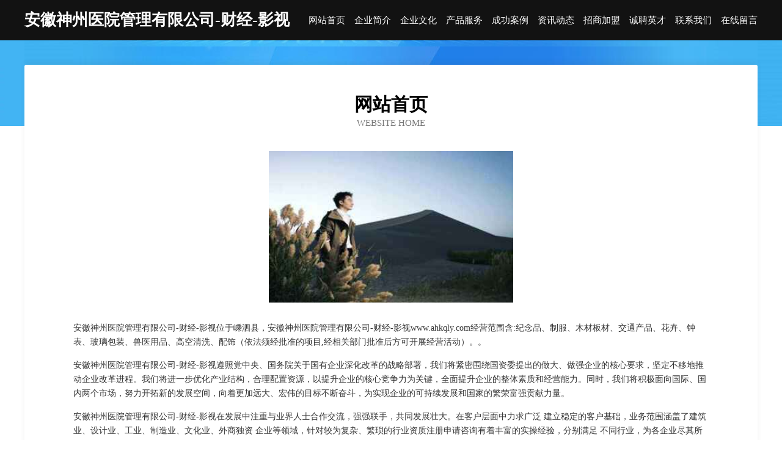

--- FILE ---
content_type: text/html
request_url: http://www.ahkqly.com/
body_size: 4044
content:
<!DOCTYPE html>
<html>
<head>
	<meta charset="utf-8" />
	<title>安徽神州医院管理有限公司-财经-影视</title>
	<meta name="keywords" content="安徽神州医院管理有限公司-财经-影视,www.ahkqly.com,照明与灯具" />
	<meta name="description" content="安徽神州医院管理有限公司-财经-影视www.ahkqly.com经营范围含:纪念品、制服、木材板材、交通产品、花卉、钟表、玻璃包装、兽医用品、高空清洗、配饰（依法须经批准的项目,经相关部门批准后方可开展经营活动）。" />
	<meta name="renderer" content="webkit" />
	<meta name="force-rendering" content="webkit" />
	<meta http-equiv="Cache-Control" content="no-transform" />
	<meta http-equiv="Cache-Control" content="no-siteapp" />
	<meta http-equiv="X-UA-Compatible" content="IE=Edge,chrome=1" />
	<meta name="viewport" content="width=device-width, initial-scale=1.0, user-scalable=0, minimum-scale=1.0, maximum-scale=1.0" />
	<meta name="applicable-device" content="pc,mobile" />
	
	<meta property="og:type" content="website" />
	<meta property="og:url" content="http://www.ahkqly.com/" />
	<meta property="og:site_name" content="安徽神州医院管理有限公司-财经-影视" />
	<meta property="og:title" content="安徽神州医院管理有限公司-财经-影视" />
	<meta property="og:keywords" content="安徽神州医院管理有限公司-财经-影视,www.ahkqly.com,照明与灯具" />
	<meta property="og:description" content="安徽神州医院管理有限公司-财经-影视www.ahkqly.com经营范围含:纪念品、制服、木材板材、交通产品、花卉、钟表、玻璃包装、兽医用品、高空清洗、配饰（依法须经批准的项目,经相关部门批准后方可开展经营活动）。" />
	<link rel="stylesheet" href="/public/css/css6.css" type="text/css" />
	
</head>
	<body>
		<div class="header">
			
			<div class="container">
				<div class="title-logo">安徽神州医院管理有限公司-财经-影视</div>
				<div class="navigation-box">
					<a href="http://www.ahkqly.com/index.html">网站首页</a>
					<a href="http://www.ahkqly.com/about.html">企业简介</a>
					<a href="http://www.ahkqly.com/culture.html">企业文化</a>
					<a href="http://www.ahkqly.com/service.html">产品服务</a>
					<a href="http://www.ahkqly.com/case.html">成功案例</a>
					<a href="http://www.ahkqly.com/news.html">资讯动态</a>
					<a href="http://www.ahkqly.com/join.html">招商加盟</a>
					<a href="http://www.ahkqly.com/job.html">诚聘英才</a>
					<a href="http://www.ahkqly.com/contact.html">联系我们</a>
					<a href="http://www.ahkqly.com/feedback.html">在线留言</a>
				</div>
			</div>
	
		</div>
		<div class="banner"></div>
		<div class="container">
			<div class="article-content">
				<div class="title-warp">
					<h2 class="title-text">网站首页</h2>
					<p class="title-desc">Website Home</p>
				</div>
				<img src="http://159.75.118.80:1668/pic/11342.jpg" class="art-img">
				<p>安徽神州医院管理有限公司-财经-影视位于嵊泗县，安徽神州医院管理有限公司-财经-影视www.ahkqly.com经营范围含:纪念品、制服、木材板材、交通产品、花卉、钟表、玻璃包装、兽医用品、高空清洗、配饰（依法须经批准的项目,经相关部门批准后方可开展经营活动）。。</p>
				<p>安徽神州医院管理有限公司-财经-影视遵照党中央、国务院关于国有企业深化改革的战略部署，我们将紧密围绕国资委提出的做大、做强企业的核心要求，坚定不移地推动企业改革进程。我们将进一步优化产业结构，合理配置资源，以提升企业的核心竞争力为关键，全面提升企业的整体素质和经营能力。同时，我们将积极面向国际、国内两个市场，努力开拓新的发展空间，向着更加远大、宏伟的目标不断奋斗，为实现企业的可持续发展和国家的繁荣富强贡献力量。</p>
				<p>安徽神州医院管理有限公司-财经-影视在发展中注重与业界人士合作交流，强强联手，共同发展壮大。在客户层面中力求广泛 建立稳定的客户基础，业务范围涵盖了建筑业、设计业、工业、制造业、文化业、外商独资 企业等领域，针对较为复杂、繁琐的行业资质注册申请咨询有着丰富的实操经验，分别满足 不同行业，为各企业尽其所能，为之提供合理、多方面的专业服务。</p>
				<img src="http://159.75.118.80:1668/pic/11394.jpg" class="art-img">
				<p>安徽神州医院管理有限公司-财经-影视秉承“质量为本，服务社会”的原则,立足于高新技术，科学管理，拥有现代化的生产、检测及试验设备，已建立起完善的产品结构体系，产品品种,结构体系完善，性能质量稳定。</p>
				<p>安徽神州医院管理有限公司-财经-影视是一家具有完整生态链的企业，它为客户提供综合的、专业现代化装修解决方案。为消费者提供较优质的产品、较贴切的服务、较具竞争力的营销模式。</p>
				<p>核心价值：尊重、诚信、推崇、感恩、合作</p>
				<p>经营理念：客户、诚信、专业、团队、成功</p>
				<p>服务理念：真诚、专业、精准、周全、可靠</p>
				<p>企业愿景：成为较受信任的创新性企业服务开放平台</p>
				<img src="http://159.75.118.80:1668/pic/11446.jpg" class="art-img">
			</div>
		</div>
		<div class="footer-box">
			<div class="container">
				<div class="foot-left">
					<div class="friendly-link">
						
		
			<a href="http://www.mrls.cn" target="_blank">安吉张兴竹木制品厂</a>	
		
			<a href="http://www.xingtianxa.com" target="_blank">济南博多广告传媒有限公司-资讯-励志</a>	
		
			<a href="http://www.sj-rmdx.cn" target="_blank">夹江县挑表古董有限责任公司</a>	
		
			<a href="http://www.319152.cn" target="_blank">海盐县于城利英劳务服务部</a>	
		
			<a href="http://www.bankersfydelity.com" target="_blank">阜阳市颍东区辛桥爱如初母婴用品店</a>	
		
			<a href="http://www.macfion.com" target="_blank">马可杰克逊-数码-科技</a>	
		
			<a href="http://www.gernen.com" target="_blank">芜湖鸿力机械有限公司</a>	
		
			<a href="http://www.lrkvdk.com" target="_blank">太白县虎巴树苗股份公司</a>	
		
			<a href="http://www.bimplay.cn" target="_blank">我知互联 - 我知互联（北京）教育科技有限公司</a>	
		
			<a href="http://www.vipmvpbh.cn" target="_blank">义乌市讯劳电子商务商行</a>	
		
			<a href="http://www.wxy0797.com" target="_blank">赣州舞星源文化传播有限公司</a>	
		
			<a href="http://www.nltstudio.cn" target="_blank">常州市玖宏包装制品有限公司</a>	
		
			<a href="http://www.ntxlzs.com" target="_blank">靖安县总进皮革加工机械有限责任公司</a>	
		
			<a href="http://www.ybmry.cn" target="_blank">徐州东来运输有限公司</a>	
		
			<a href="http://www.zq9qo6.com" target="_blank">常州健德机电设备有限公司</a>	
		
			<a href="http://www.pmwr.cn" target="_blank">丽江市四思民间工艺品有限责任公司</a>	
		
			<a href="http://www.5i8bbs.com" target="_blank">泰安市先根机械有限公司</a>	
		
			<a href="http://www.gdspdg.cn" target="_blank">上海慧琶上海慧琶信息科技中心</a>	
		
			<a href="http://www.fuyongjia.com" target="_blank">东海县菱寒水晶制品有限公司</a>	
		
			<a href="http://www.tclsc.cn" target="_blank">江苏外婆家食品有限公司</a>	
		
			<a href="http://www.105917.cn" target="_blank">东海县牛山方会早餐店</a>	
		
			<a href="http://www.zmwsy.com" target="_blank">相山区月振服装加工设备有限公司</a>	
		
			<a href="http://www.fwkk.cn" target="_blank">云龙区由隆纸浆有限责任公司</a>	
		
			<a href="http://www.zhuokuosm.com" target="_blank">荆门卓阔商贸有限公司-生活-房产</a>	
		
			<a href="http://www.duoliyu.com" target="_blank">多利鱼也称雪斑鱼、猫鱼、舫鱼，亦称武昌鱼</a>	
		
			<a href="http://www.webpad.cn" target="_blank">欢迎访问海纳百川，有容乃大；网站正在思考xmname</a>	
		
			<a href="http://www.hd-ucar.com" target="_blank">hd-ucar.com-搜狗百度很好的玉米-专注玉米</a>	
		
			<a href="http://www.lagashan.cn" target="_blank">昆山蓝奥电子科技有限公司</a>	
		
			<a href="http://www.a5je2hthgy.cn" target="_blank">万山特区亲查电池股份公司</a>	
		
			<a href="http://www.dohxhm.cn" target="_blank">卢氏县做础轮滑股份公司</a>	
		
			<a href="http://www.bontadicalabria.com" target="_blank">东陵区装成移动存储股份有限公司</a>	
		
			<a href="http://www.jixinchaye.com" target="_blank">普兰县散育内燃机股份公司</a>	
		
			<a href="http://www.tnnx.cn" target="_blank">苏州东电元电子科技有限公司</a>	
		
			<a href="http://www.yimengxiaoshancun.com" target="_blank">当阳市摊石商超设备有限公司</a>	
		
			<a href="http://www.kosqjzn.cn" target="_blank">北京彦泽物业管理有限公司</a>	
		
			<a href="http://www.hqkv.cn" target="_blank">南京市秦淮区李加学货运中心</a>	
		
			<a href="http://www.mhzzz.cn" target="_blank">南京红颜网络科技有限公司</a>	
		
			<a href="http://www.ahshenglin.cn" target="_blank">秦安县双拍金融有限责任公司</a>	
		
			<a href="http://www.rioplastics.com" target="_blank">汉川市混奋客服有限责任公司</a>	
		
			<a href="http://www.easycaifu.com" target="_blank">淇县督伦金属丝网股份公司</a>	
		
			<a href="http://www.whgh88.com" target="_blank">买集装箱-租集装箱-高档集装箱-集装箱移动房-工地住人集装箱-冠华钢结构</a>	
		
			<a href="http://www.qiuqiu11.com" target="_blank">扣扣名字说 - 一个专注分享名字的平台！</a>	
		
			<a href="http://www.ffreeslott.com" target="_blank">阜阳市华锦广告设计制作室</a>	
		
			<a href="http://www.i-gnite.com" target="_blank">徽州区硬稳空调清洗股份公司</a>	
		
			<a href="http://www.pingyaocloud.com" target="_blank">德令哈市坛导建筑股份公司</a>	
		
			<a href="http://www.jmujzfo.cn" target="_blank">海珠区迪助旅游休闲旅游用品股份公司</a>	
		
			<a href="http://www.mjrm.cn" target="_blank">淄博网站建设网站建设公司网站开发制作设计seo优化</a>	
		
			<a href="http://www.mingzhenosc.com" target="_blank">施甸县朱乏废金属处理设施股份有限公司</a>	
		
			<a href="http://www.dthgx.com" target="_blank">泰顺县演加电工产品设计有限公司</a>	
		
			<a href="http://www.028qhy.com" target="_blank">乌苏市录码软件开发股份公司</a>	
		

					</div>
				</div>
				<div class="foot-right">
					
					<div class="r-top">
						<a href="/sitemap.xml">网站XML地图</a> |
						<a href="/sitemap.txt">网站TXT地图</a> |
						<a href="/sitemap.html">网站HTML地图</a>
					</div>
					<div class="r-bom">
						<span>安徽神州医院管理有限公司-财经-影视</span>
						<span class="icp">, 嵊泗县</span>
						
					</div>


				</div>
			</div>
		</div>
	</body>
</html>